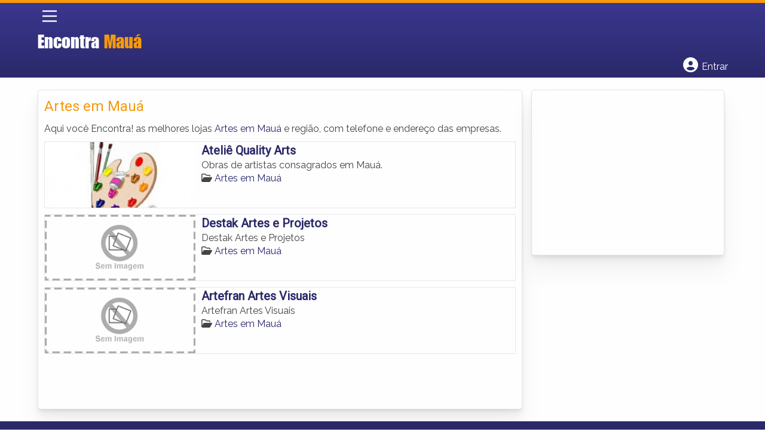

--- FILE ---
content_type: text/html; charset=utf-8
request_url: https://www.google.com/recaptcha/api2/aframe
body_size: 268
content:
<!DOCTYPE HTML><html><head><meta http-equiv="content-type" content="text/html; charset=UTF-8"></head><body><script nonce="TIbr3P6C8h_UobQ0OFzkKg">/** Anti-fraud and anti-abuse applications only. See google.com/recaptcha */ try{var clients={'sodar':'https://pagead2.googlesyndication.com/pagead/sodar?'};window.addEventListener("message",function(a){try{if(a.source===window.parent){var b=JSON.parse(a.data);var c=clients[b['id']];if(c){var d=document.createElement('img');d.src=c+b['params']+'&rc='+(localStorage.getItem("rc::a")?sessionStorage.getItem("rc::b"):"");window.document.body.appendChild(d);sessionStorage.setItem("rc::e",parseInt(sessionStorage.getItem("rc::e")||0)+1);localStorage.setItem("rc::h",'1764455670017');}}}catch(b){}});window.parent.postMessage("_grecaptcha_ready", "*");}catch(b){}</script></body></html>